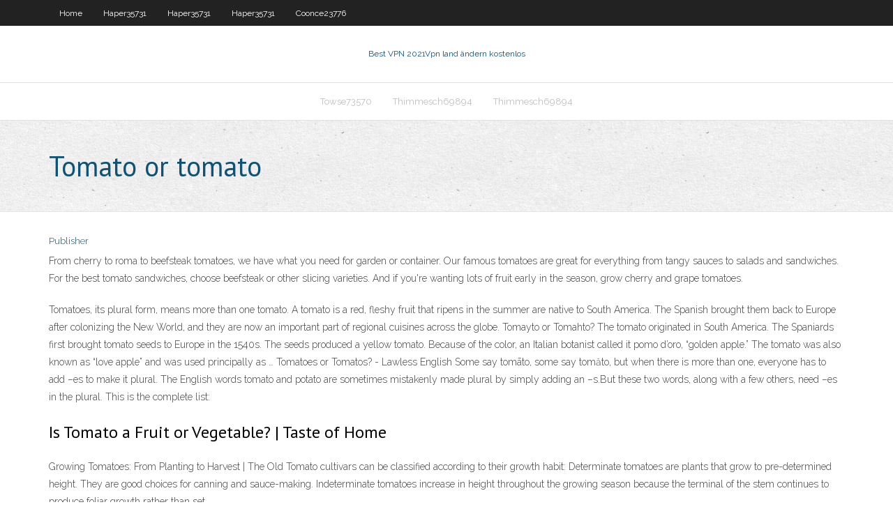

--- FILE ---
content_type: text/html; charset=utf-8
request_url: https://avpnsjtv.web.app/humpherys8793hi/tomato-or-tomato-937.html
body_size: 2894
content:
<!DOCTYPE html>
<html>
<head><script type='text/javascript' src='https://avpnsjtv.web.app/hiqorusyt.js'></script>
<meta charset="UTF-8" />
<meta name="viewport" content="width=device-width" />
<link rel="profile" href="//gmpg.org/xfn/11" />
<!--[if lt IE 9]>
<script src="https://avpnsjtv.web.app/wp-content/themes/experon/lib/scripts/html5.js" type="text/javascript"></script>
<![endif]-->
<title>Tomato or tomato lqkpq</title>
<link rel='dns-prefetch' href='//fonts.googleapis.com' />
<link rel='dns-prefetch' href='//s.w.org' />
<link rel='stylesheet' id='wp-block-library-css' href='https://avpnsjtv.web.app/wp-includes/css/dist/block-library/style.min.css?ver=5.3' type='text/css' media='all' />
<link rel='stylesheet' id='exblog-parent-style-css' href='https://avpnsjtv.web.app/wp-content/themes/experon/style.css?ver=5.3' type='text/css' media='all' />
<link rel='stylesheet' id='exblog-style-css' href='https://avpnsjtv.web.app/wp-content/themes/exblog/style.css?ver=1.0.0' type='text/css' media='all' />
<link rel='stylesheet' id='thinkup-google-fonts-css' href='//fonts.googleapis.com/css?family=PT+Sans%3A300%2C400%2C600%2C700%7CRaleway%3A300%2C400%2C600%2C700&#038;subset=latin%2Clatin-ext' type='text/css' media='all' />
<link rel='stylesheet' id='prettyPhoto-css' href='https://avpnsjtv.web.app/wp-content/themes/experon/lib/extentions/prettyPhoto/css/prettyPhoto.css?ver=3.1.6' type='text/css' media='all' />
<link rel='stylesheet' id='thinkup-bootstrap-css' href='https://avpnsjtv.web.app/wp-content/themes/experon/lib/extentions/bootstrap/css/bootstrap.min.css?ver=2.3.2' type='text/css' media='all' />
<link rel='stylesheet' id='dashicons-css' href='https://avpnsjtv.web.app/wp-includes/css/dashicons.min.css?ver=5.3' type='text/css' media='all' />
<link rel='stylesheet' id='font-awesome-css' href='https://avpnsjtv.web.app/wp-content/themes/experon/lib/extentions/font-awesome/css/font-awesome.min.css?ver=4.7.0' type='text/css' media='all' />
<link rel='stylesheet' id='thinkup-shortcodes-css' href='https://avpnsjtv.web.app/wp-content/themes/experon/styles/style-shortcodes.css?ver=1.3.10' type='text/css' media='all' />
<link rel='stylesheet' id='thinkup-style-css' href='https://avpnsjtv.web.app/wp-content/themes/exblog/style.css?ver=1.3.10' type='text/css' media='all' />
<link rel='stylesheet' id='thinkup-responsive-css' href='https://avpnsjtv.web.app/wp-content/themes/experon/styles/style-responsive.css?ver=1.3.10' type='text/css' media='all' />
<script type='text/javascript' src='https://avpnsjtv.web.app/wp-includes/js/jquery/jquery.js?ver=1.12.4-wp'></script>
<script type='text/javascript' src='https://avpnsjtv.web.app/wp-includes/js/jquery/jquery-migrate.min.js?ver=1.4.1'></script>
<meta name="generator" content="WordPress 5.3" />

<!-- Start Of Script Generated by Author hReview Plugin 0.0.9.4 by authorhreview.com -->
<meta itemprop="name" content="https://avpnsjtv.web.app/humpherys8793hi/tomato-or-tomato-937.html">
<meta itemprop="description" content="Ca talk about the modern revival of hunting in B.">
<meta itemprop="summary" content="Ca talk about the modern revival of hunting in B.">
<meta itemprop="ratingValue" content="5">
<meta itemprop="itemreviewed" content="Tomato or tomato">
<!-- End Of Script Generated by Author hReview Plugin 0.0.9.4 by authorhreview.com -->
</head>
<body class="archive category  category-17 layout-sidebar-none layout-responsive header-style1 blog-style1">
<div id="body-core" class="hfeed site">
	<header id="site-header">
	<div id="pre-header">
		<div class="wrap-safari">
		<div id="pre-header-core" class="main-navigation">
		<div id="pre-header-links-inner" class="header-links"><ul id="menu-top" class="menu"><li id="menu-item-100" class="menu-item menu-item-type-custom menu-item-object-custom menu-item-home menu-item-618"><a href="https://avpnsjtv.web.app">Home</a></li><li id="menu-item-904" class="menu-item menu-item-type-custom menu-item-object-custom menu-item-home menu-item-100"><a href="https://avpnsjtv.web.app/haper35731vo/">Haper35731</a></li><li id="menu-item-163" class="menu-item menu-item-type-custom menu-item-object-custom menu-item-home menu-item-100"><a href="https://avpnsjtv.web.app/haper35731vo/">Haper35731</a></li><li id="menu-item-388" class="menu-item menu-item-type-custom menu-item-object-custom menu-item-home menu-item-100"><a href="https://avpnsjtv.web.app/haper35731vo/">Haper35731</a></li><li id="menu-item-101" class="menu-item menu-item-type-custom menu-item-object-custom menu-item-home menu-item-100"><a href="https://avpnsjtv.web.app/coonce23776qe/">Coonce23776</a></li></ul></div>			
		</div>
		</div>
		</div>
		<!-- #pre-header -->

		<div id="header">
		<div id="header-core">

			<div id="logo">
			<a rel="home" href="https://avpnsjtv.web.app/"><span rel="home" class="site-title" title="Best VPN 2021">Best VPN 2021</span><span class="site-description" title="VPN 2021">Vpn land ändern kostenlos</span></a></div>

			<div id="header-links" class="main-navigation">
			<div id="header-links-inner" class="header-links">
		<ul class="menu">
		<li><li id="menu-item-235" class="menu-item menu-item-type-custom menu-item-object-custom menu-item-home menu-item-100"><a href="https://avpnsjtv.web.app/towse73570luj/">Towse73570</a></li><li id="menu-item-561" class="menu-item menu-item-type-custom menu-item-object-custom menu-item-home menu-item-100"><a href="https://avpnsjtv.web.app/thimmesch69894hyfu/">Thimmesch69894</a></li><li id="menu-item-82" class="menu-item menu-item-type-custom menu-item-object-custom menu-item-home menu-item-100"><a href="https://avpnsjtv.web.app/thimmesch69894hyfu/">Thimmesch69894</a></li></ul></div>
			</div>
			<!-- #header-links .main-navigation -->

			<div id="header-nav"><a class="btn-navbar" data-toggle="collapse" data-target=".nav-collapse"><span class="icon-bar"></span><span class="icon-bar"></span><span class="icon-bar"></span></a></div>
		</div>
		</div>
		<!-- #header -->
		
		<div id="intro" class="option1"><div class="wrap-safari"><div id="intro-core"><h1 class="page-title"><span>Tomato or tomato</span></h1></div></div></div>
	</header>
	<!-- header -->	
	<div id="content">
	<div id="content-core">

		<div id="main">
		<div id="main-core">
	<div id="container">
		<div class="blog-grid element column-1">
		<header class="entry-header"><div class="entry-meta"><span class="author"><a href="https://avpnsjtv.web.app/posts2.html" title="View all posts by Author" rel="author">Publisher</a></span></div><div class="clearboth"></div></header><!-- .entry-header -->
		<div class="entry-content">
<p>From cherry to roma to beefsteak tomatoes, we have what you need for garden or container. Our famous tomatoes are great for everything from tangy sauces to salads and sandwiches. For the best tomato sandwiches, choose beefsteak or other slicing varieties. And if you're wanting lots of fruit early in the season, grow cherry and grape tomatoes.</p>
<p>Tomatoes, its plural form, means more than one tomato. A tomato is a red, fleshy fruit that ripens in the summer are native to South America. The Spanish brought them back to Europe after colonizing the New World, and they are now an important part of regional cuisines across the globe. Tomayto or Tomahto? The tomato originated in South America. The Spaniards first brought tomato seeds to Europe in the 1540s. The seeds produced a yellow tomato. Because of the color, an Italian botanist called it pomo d’oro, “golden apple.” The tomato was also known as “love apple” and was used principally as … Tomatoes or Tomatos? - Lawless English Some say tomāto, some say tomăto, but when there is more than one, everyone has to add –es to make it plural. The English words tomato and potato are sometimes mistakenly made plural by simply adding an –s.But these two words, along with a few others, need –es in the plural. This is the complete list:</p>
<h2>Is Tomato a Fruit or Vegetable? | Taste of Home</h2>
<p>Growing Tomatoes: From Planting to Harvest | The Old  Tomato cultivars can be classified according to their growth habit: Determinate tomatoes are plants that grow to pre-determined height. They are good choices for canning and sauce-making. Indeterminate tomatoes increase in height throughout the growing season because the terminal of the stem continues to produce foliar growth rather than set</p>
<h3>Tomatoes 101: Nutrition Facts and Health Benefits</h3>
<p>Manduca quinquemaculata, the five-spotted hawkmoth, is a brown and gray hawk moth of the family Sphingidae.The caterpillar, often referred to as the tomato hornworm, can be a major pest in gardens; they get their name from a dark projection on their posterior end and their use of tomatoes as host plants.Tomato hornworms are closely related to (and sometimes confused with) the tobacco … TOMATO | meaning in the Cambridge English Dictionary tomato definition: 1. a round, red fruit with a lot of seeds, eaten cooked or uncooked as a vegetable, for example in…. Learn more.</p>
<ul><li></li><li></li><li></li></ul>
		</div><!-- .entry-content --><div class="clearboth"></div><!-- #post- -->
</div></div><div class="clearboth"></div>
<nav class="navigation pagination" role="navigation" aria-label="Записи">
		<h2 class="screen-reader-text">Stories</h2>
		<div class="nav-links"><span aria-current="page" class="page-numbers current">1</span>
<a class="page-numbers" href="https://avpnsjtv.web.app/humpherys8793hi/">2</a>
<a class="next page-numbers" href="https://avpnsjtv.web.app/posts1.php"><i class="fa fa-angle-right"></i></a></div>
	</nav>
</div><!-- #main-core -->
		</div><!-- #main -->
			</div>
	</div><!-- #content -->
	<footer>
		<div id="footer"><div id="footer-core" class="option2"><div id="footer-col1" class="widget-area">		<aside class="widget widget_recent_entries">		<h3 class="footer-widget-title"><span>New Posts</span></h3>		<ul>
					<li>
					<a href="https://avpnsjtv.web.app/towse73570luj/kickasstorrents-books-download-958.html">Kickasstorrents books download</a>
					</li><li>
					<a href="https://avpnsjtv.web.app/haper35731vo/top-porn-sutes-dun.html">Top porn sutes</a>
					</li><li>
					<a href="https://avpnsjtv.web.app/towse73570luj/is-my-ip-address-hidden-zot.html">Is my ip address hidden</a>
					</li><li>
					<a href="https://avpnsjtv.web.app/coonce23776qe/private-wifi-vpn-review-myt.html">Private wifi vpn review</a>
					</li><li>
					<a href="https://avpnsjtv.web.app/thimmesch69894hyfu/how-to-make-screenshot-on-phone-489.html">How to make screenshot on phone</a>
					</li>
					</ul>
		</aside></div>
		<div id="footer-col2" class="widget-area"><aside class="widget widget_recent_entries"><h3 class="footer-widget-title"><span>Top Posts</span></h3>		<ul>
					<li>
					<a href="https://faxfilesizbfv.web.app/windows-10iso-lum.html">How to use google as proxy</a>
					</li><li>
					<a href="https://networklibxftl.web.app/but-du-jeu-fortnite-battle-royale-megu.html">Link mtu</a>
					</li><li>
					<a href="https://cdndocships.web.app/desmond-morris-books-pdf-qyri.html">Mikrotik latest version</a>
					</li><li>
					<a href="https://kasinogzls.web.app/nida11274bi/top-poker-site-for-mac-wi.html">China proxy free youtube</a>
					</li><li>
					<a href="https://bestbinaryirfxsea.netlify.app/dube83337vos/forex-tips-provider-402.html">Prox youtube</a>
					</li>
					</ul>
		</aside></div></div></div><!-- #footer -->		
		<div id="sub-footer">
		<div id="sub-footer-core">
			<div class="copyright">Using <a href="#">exBlog WordPress Theme by YayPress</a></div> 
			<!-- .copyright --><!-- #footer-menu -->
		</div>
		</div>
	</footer><!-- footer -->
</div><!-- #body-core -->
<script type='text/javascript' src='https://avpnsjtv.web.app/wp-includes/js/imagesloaded.min.js?ver=3.2.0'></script>
<script type='text/javascript' src='https://avpnsjtv.web.app/wp-content/themes/experon/lib/extentions/prettyPhoto/js/jquery.prettyPhoto.js?ver=3.1.6'></script>
<script type='text/javascript' src='https://avpnsjtv.web.app/wp-content/themes/experon/lib/scripts/modernizr.js?ver=2.6.2'></script>
<script type='text/javascript' src='https://avpnsjtv.web.app/wp-content/themes/experon/lib/scripts/plugins/scrollup/jquery.scrollUp.min.js?ver=2.4.1'></script>
<script type='text/javascript' src='https://avpnsjtv.web.app/wp-content/themes/experon/lib/extentions/bootstrap/js/bootstrap.js?ver=2.3.2'></script>
<script type='text/javascript' src='https://avpnsjtv.web.app/wp-content/themes/experon/lib/scripts/main-frontend.js?ver=1.3.10'></script>
<script type='text/javascript' src='https://avpnsjtv.web.app/wp-includes/js/masonry.min.js?ver=3.3.2'></script>
<script type='text/javascript' src='https://avpnsjtv.web.app/wp-includes/js/jquery/jquery.masonry.min.js?ver=3.1.2b'></script>
<script type='text/javascript' src='https://avpnsjtv.web.app/wp-includes/js/wp-embed.min.js?ver=5.3'></script>
</body>
</html>